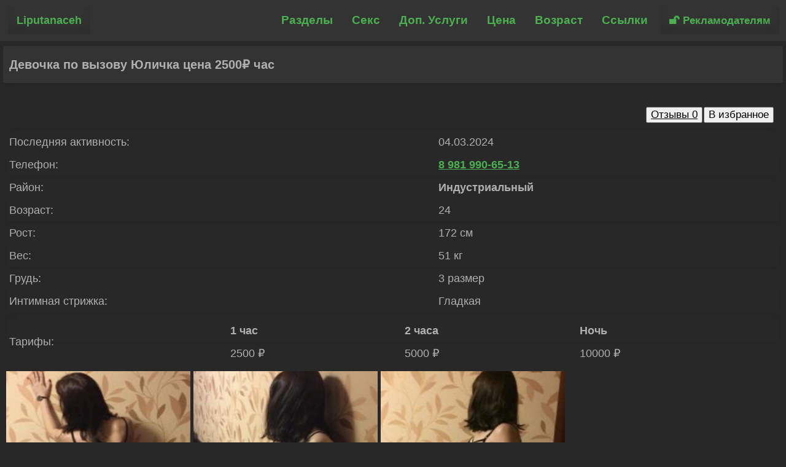

--- FILE ---
content_type: text/html; charset=UTF-8
request_url: https://liputanaceh.com/148/yulichka/
body_size: 3538
content:
<!DOCTYPE html>
<html lang="ru">
<head>
    <meta http-equiv="Content-Type" content="text/html; charset=utf-8"/>
    <title>Девочка по вызову Юличка цена 2500&#8381; час, возраст 24</title>
    <meta name="description" content="Смотреть анкету девочка по вызову Юличка 24 лет, город в Ижевске, район Индустриальный. Цена 2500&#8381; час. ☎️ 8 981 990-65-13"/>
    <meta name="viewport" content="width=device-width" />
    <link rel="canonical" href="https://liputanaceh.com/148/yulichka/"/>
    <link rel="icon" type="image/png" sizes="32x32" href="https://liputanaceh.com/favicon/favicon-32x32.png">
    <link rel="icon" type="image/png" sizes="16x16" href="https://liputanaceh.com/favicon/favicon-16x16.png">
    <link rel="shortcut icon" href="https://liputanaceh.com/favicon/favicon.ico">
    <meta name="format-detection" content="telephone=no"/>
    <meta name="theme-color" content="#ffffff">
    <link href="https://liputanaceh.com/style20.css" rel="stylesheet">
    <script src="https://liputanaceh.com/js/function.js"></script>
    
</head>
<body><div class="top-menu">
    <div class="width">
<div class="logo"><a href="/" title="Главная страница liputanaceh.com">Liputanaceh</a></div>
<div class="top-links">
        <div class="dropdown">
        <button class="dropdown-btn" onclick="toggleDropdown('dropdownContent1')">Разделы</button>
            <div class="dropdown-content" id="dropdownContent1">
                <a href="/zvonok/">Свободные </a>
                <a href="/novie/">Новые</a>
                <a href="/proverennie/">Проверенные</a>
                <a href="/populyarnie/">Популярные</a>
                <a href="/viezd/">На Выезд</a>
                <a href="/poisk/">Поиск</a>
                            </div>
        </div>
    
    <div class="dropdown">
        <button class="dropdown-btn" onclick="toggleDropdown('dropdownContent2')">Секс</button>
            <div class="dropdown-content" id="dropdownContent2">
                <a href="/klassicheskii-seks/">Классический секс</a>
                <a href="/analnii-seks/">Анальный секс</a>
                <a href="/oralnii-seks/">Оральный секс</a>
                <a href="/gruppovoi-seks/">Групповой секс</a>
                <a href="/minet-bez-prezervativa/">Минет без презерватива</a>
                <a href="/seks-s-semeinimi-parami/">Секс с семейными парами</a>
                <a href="/lesbiiskii-seks/">Лесбийский секс</a>
                <a href="/igrushki/">Игрушки</a>
            </div>
        </div>
        
    <div class="dropdown">
        <button class="dropdown-btn" onclick="toggleDropdown('dropdownContent4')">Доп. Услуги</button>
            <div class="dropdown-content" id="dropdownContent4">
                <a href="/prinimayu-kunilingus/">Принимаю кунилингус</a>
                <a href="/eroticheskii-massaj/">Эротический массаж</a>
                <a href="/striptiz/">Стриптиз</a>
                <a href="/delayu-kunilingus/">Делаю кунилингус</a>
                <a href="/rolevie-igri/">Ролевые игры</a>
                <a href="/strapon/">Страпон</a>
                <a href="/zolotoi-dojd/">Золотой дождь</a>
                <a href="/eskort/">Эскорт</a>
            </div>
        </div>
    
    <div class="dropdown">
        <button class="dropdown-btn" onclick="toggleDropdown('dropdownContent5')">Цена</button>
            <div class="dropdown-content" id="dropdownContent5">
                <a href="/deshevie/">Дешевые</a>
                <a href="/2000-4000/">2000-4000</a>
                <a href="/4000-6000/">4000-6000</a>
                <a href="/elitnie/">Элитные</a>
            </div>
        </div>
    
    <div class="dropdown">
        <button class="dropdown-btn" onclick="toggleDropdown('dropdownContent6')">Возраст</button>
            <div class="dropdown-content" id="dropdownContent6">
                <a href="/molodie/">Молодые</a>
                <a href="/20-25/">20-25</a>
                <a href="/25-30/">25-30</a>
                <a href="/zrelie/">Зрелые</a>
            </div>
        </div>
    
    <div class="dropdown">
        <button class="dropdown-btn" onclick="toggleDropdown('dropdownContent7')">Ссылки</button>
            <div class="dropdown-content" id="dropdownContent7">
                                <a href="https://nsk.erobodio.ru" target="_blank">эротический массаж новосибирска</a>
                <a href="https://pornfoto.mobi/vulgar-chat.html" target="_blank">секс чат</a>
                <a href="https://prostitutkispbvip.org/" target="_blank">Эскорт услуги СПб</a>
            </div>
        </div>
    
    <a rel="nofollow" href="/login">🔓 Рекламодателям</a>
                </div>
    </div>
</div>
<div class="width">
<style type="text/css">
form {
    box-shadow: 0 2px 10px rgba(0, 0, 0, 0.1);
    padding: 5px;
    margin:5px;
}

form input[type="text"], form textarea, form input[type="number"] {
    display: block;
    padding: 10px;
    margin: 10px 0;
    width: 90%;
    border-radius: 2px;
    background-color: transparent;
    transition: all 0.3s;
    color:#B0B0B0;
}

form input[type="submit"] {
    padding: 10px;
    border: none;
    border-radius: 2px;
    background-color: #333333;
    cursor: pointer;
    transition: all 0.3s;
    margin-top:10px;
    color:#4CAF50;
    font-size:18px;
    font-weight:bold;
}

form input[type="submit"]:hover {
    background-color: rgba(0, 0, 0, 0.1);
}

form a {
    color: #4CAF50;
    text-decoration: none;
    transition: all 0.3s;
}

form a:hover {
    color: #81C784;
}

.part {
    padding:10px; 
    box-shadow: 0 2px 10px rgba(0, 0, 0, 0.1);
}
</style>
<div class="title-bar">
<h1>Девочка по вызову Юличка цена 2500&#8381; час</h1>
</div>
<div style="background: transparent;" class="description">
<form align="right" style="z-index: 5;" action="" method="post">
<button style="font-size:17px;margin:2px;"><a rel="nofollow" style="color:#000;font-weight:normal;" href="#comments">Отзывы 0</a></button><button style="font-size:17px;" type="submit" name="likes"> В избранное </button></form><table style="width:100%;" border="0" cellspacing="1" cellpadding="4">
<tr><td>Последняя активность: </td> <td>04.03.2024</td></tr>
<tr class="part"><td>Телефон: </td> <td><a rel="nofollow" href="tel:8 981 990-65-13" >8 981 990-65-13</a> </td></tr>
<tr><td>Район: </td> <td><b>Индустриальный</b></td></tr>
<tr class="part"><td>Возраст: </td> <td>24</td></tr>
<tr><td>Рост: </td> <td>172 см</td></tr> 
<tr class="part" ><td>Вес: </td> <td>51 кг</td></tr>
<tr><td>Грудь: </td> <td>3 размер</td></tr><tr class="part"><td>Интимная стрижка:</td> <td>Гладкая</td></tr></table>

<table style="width:100%;margin:10px 0;" border="0" cellspacing="1" cellpadding="4">
<tr class="part"><td rowspan="2">Тарифы:</td> <td><b>1 час</b></td> <td><b>2 часа</b></td> <td><b>Ночь</b></td></tr>

<tr><td>2500 ₽</td><td>5000 ₽</td><td>10000 ₽</td></tr>
</table><div class="thumb"><a href="/thumb/kTRz6K2zQt.jpg" target="_blank">
  <img src="[data-uri]" class="lazy" data-src="/thumb/thumbs/kTRz6K2zQt.jpg" alt="Фото #1"/>
  </a></div> <div class="thumb"><a href="/thumb/FTfdZikfth.jpg" target="_blank">
  <img src="[data-uri]" class="lazy" data-src="/thumb/thumbs/FTfdZikfth.jpg" alt="Фото #2"/>
  </a></div> <div class="thumb"><a href="/thumb/tDh7eENr2Y.jpg" target="_blank">
  <img src="[data-uri]" class="lazy" data-src="/thumb/thumbs/tDh7eENr2Y.jpg" alt="Фото #3"/>
  </a></div> <h2 class="part">О себе:</h2>
<p style="padding:10px;">
Хелло, я девочка по вызову Юличка. Мне 23 и я работаю на районе "Индустриальный", предоставляю следующие услуги: <i>Классический секс, Оральный секс, Принимаю кунилингус, Эротический массаж, Стриптиз, </i> буду рада если ты мне позвонишь по номеру <u>8 981 990-65-13</u>.
</p><table style="width:100%;margin:10px 0;" border="0" cellspacing="1" cellpadding="4">
<caption style="font-size:19px;margin:5px 5px 15px 5px;font-weight:bold;">Услуги</caption><tr class="part">
    <td style="padding:10px;font-weight:bold;width:50%;border-right:1px solid;">Секс:</td> <td style="padding:10px;font-weight:bold;width:50%;border-left:1px solid;">Дополнительно:</td> </tr>
    <tr><td style="text-align:left;"><div style="font-size:19px;padding:3px;">&raquo; Классический секс </div>
	<div style="font-size:19px;padding:3px;">&raquo; Оральный секс </div>
	<div style="font-size:19px;padding:3px;">&raquo; Принимаю кунилингус </div>
	<div style="font-size:19px;padding:3px;">&raquo; Эротический массаж </div>
	<div style="font-size:19px;padding:3px;">&raquo; Стриптиз </div>
	</td><td style="text-align:left;"><div style="font-size:19px;padding:3px;">&raquo; Страпон </div>
	<div style="font-size:19px;padding:3px;">&raquo; Эскорт </div>
	</td> </tr>
</table>
<p class="part" id="comments">Отзывы: (0)</p>
<form id="myForm" action="" method="post" onsubmit="return showAlert();">
<input style="width:70%;" type="text" placeholder="Имя:" required name="name" value=""/>
<textarea placeholder="Текст:" required name="text" value=""></textarea>
<input type="submit" name="komm" value="Отправить">
</form>
<script>
function showAlert() {
    if (document.getElementById('myForm').checkValidity()) {
        alert('Отправлено на модерацию');
        return true;
    } else {
        return false;
    }
}
</script>
</div><div class="description">
    ⏪ <a rel="nofollow" style="font-size:20px; cursor:pointer;" onclick="window.close()">Вернуться назад</a>
    </div><div class="linkdown"><a href="/">Проститутки Ижевска</a> &raquo; Юличка</div>    </div>
<div class="footer">
<div class="banner-footer">
    <a href="https://topabudhabiescort.com/" title="Abu Dhabi Escort" target="_blank">
      <img src="/img/topa.png" alt="Abu Dhabi Escort Site">
    </a>
    <a href="https://dubailuxuryescort.com/" title="Escorts in Dubai" target="_blank">
      <img src="/img/dbs.png" alt="Escorts in Dubai services">
    </a>
    <a href="https://dubailuxuryescort.net/" title="Luxury Escorts Dubai" target="_blank">
      <img src="/img/les.png" alt="Luxury Escorts">
    </a>
</div>
    <p><img style="width:280px; height:30px; max-width:100%;" src="[data-uri]" class="lazy" data-src="https://liputanaceh.com/img/mail9.png"/ alt="mail"></p>
    <p style="text-decoration:underline;">2025 © liputanaceh.com — Проститутки Ижевска</p>
</div>
<button id="scrollup" title="Наверх"></button>
    <script defer src="https://static.cloudflareinsights.com/beacon.min.js/vcd15cbe7772f49c399c6a5babf22c1241717689176015" integrity="sha512-ZpsOmlRQV6y907TI0dKBHq9Md29nnaEIPlkf84rnaERnq6zvWvPUqr2ft8M1aS28oN72PdrCzSjY4U6VaAw1EQ==" data-cf-beacon='{"version":"2024.11.0","token":"e517de2de2bc4374866db4c9a4689d7b","r":1,"server_timing":{"name":{"cfCacheStatus":true,"cfEdge":true,"cfExtPri":true,"cfL4":true,"cfOrigin":true,"cfSpeedBrain":true},"location_startswith":null}}' crossorigin="anonymous"></script>
</body>
</html>

--- FILE ---
content_type: text/css
request_url: https://liputanaceh.com/style20.css
body_size: 1086
content:
body {
    margin: 0 auto;
    background: #282828;
    color: #B0B0B0;
    font-family: 'Arial', sans-serif;
    font-size: 18px;
    text-align: center;
    line-height: 1.6;
    min-height: 100vh;
    display: flex;
    flex-direction: column;
}

.width {
    max-width:1400px;
    margin: 0 auto;
    width:100%;
}

a {
    color: #4CAF50;
    transition: color 0.3s, transform 0.3s;
    font-weight: bold;
    text-decoration:none;
    position: relative;
}

a:hover {
    color: #81C784;
}

a::before {
    content: '';
    position: absolute;
    width: 0;
    height: 2px;
    bottom: 0;
    left: 0;
    background-color: #4CAF50;
    transition: width 0.3s;
}

a:hover::before {
    width: 100%;
}

h1 {
    font-size: 20px;
    margin: 12px 6px;
}

h2 {
    margin: 7px;
    font-size: 18px;
}

p {
    margin: 5px;
}

.linkdown {
    text-align:left;
    font-size:19px;
    margin:20px 7px;
}

.dropdown {
    position: relative;
    display: inline-block;
}

.dropdown-content {
    display: none;
    position: absolute;
    background-color: #333333;
    min-width: 250px;
    width: 100%;
    box-shadow: 0px 8px 16px 0px rgba(0,0,0,0.2);
    z-index: 7;
    overflow-y: auto;
    padding: 0;
}

.dropdown-content a {
    color: #4CAF50;
    text-decoration: none;
    display: inline-block;
    text-align: left;
    box-sizing: border-box;
    width: calc(100% - 10px);
    white-space: normal;
    overflow-wrap: break-word;
}

.dropdown-content a:hover {
    background-color: #4CAF50;
    color:#ffffff;
    transform: none;
}

.dropdown:hover .dropdown-content {
    display: block;
}

.dropdown-btn {
    background-color: transparent;
    font-weight:bold;
    text-align:left;
    color:#4CAF50;
    padding: 13px;
    font-size: 19px;
    border: none;
    cursor: pointer;
    width:100%;
    align-items: center;
    justify-content: space-between;
    display:inline-block;
    margin:5px 0;
}

.dropdown-btn:hover, .dropdown-btn:focus {
    background-color: #4CAF50;
    color:#ffffff;
}

.thumb {
    display: inline-block;
    position: relative;
}

.thumb img {
    width: 300px;
    height: 420px;
}

.title-bar {
    background: #333333;
    box-shadow: 0 4px 8px rgba(0, 0, 0, 0.08);
    text-align: left;
    margin: 75px 5px 5px 5px;
    padding: 2px 4px;
}

.name {
    margin: 8px 4px;
    padding: 8px 12px;
    line-height: 25px;
    font-size: 18px;
    z-index: 3;
    box-shadow: 0 2px 8px rgba(0, 0, 0, 0.08);
}

.info {
    position: absolute;
    padding: 5px 12px;
    line-height: 25px;
    background: rgba(46, 46, 46, 0.9);
    z-index: 3;
    color:#ffffff;
    font-weight: bold;
    margin: 2px;
}

.zvonok, .anketa, .proverka, .viezd, .myprofile {
    color: #ffffff;
}

.zvonok {
    top: 40px;
    background: rgba(0, 150, 70, 0.9);
}

.anketa {
    top: 0;
    right: 0;
    background: rgba(0, 90, 150, 0.9);
    font-size: 19px;
}

.proverka {
    right: 0;
    background: rgba(0, 146, 63, 0.9);
    top: 40px;
    font-size: 15px;
}

.viezd {
    right: 0;
    background: rgba(0, 130, 220, 0.9);
    top: 80px;
    font-size: 15px;
}

.myprofile {
    top: 110px;
    background: rgba(0, 124, 194, 0.9);
    font-size: 15px;
}

.chas {
    bottom: 8px;
    right: 0;
}

.rost {
    bottom: 8px;
    left: 0;
}

.logo {
    float: left;
}

.logo a {
    font-size: 18px;
    height: 45px;
    display: inline-block;
    line-height: 45px;
    padding: 0 14px;
    box-shadow: inset 0 -15px 15px rgba(0, 0, 0, 0.1);
    margin: 8px;
}

.top-links {
    text-align: right;
    width: 99%;
}

.top-links a {
    height: 45px;
    line-height: 45px;
    display: inline-block;
    font-size: 17px;
    padding: 0 14px;
    box-shadow: inset 0 -15px 15px rgba(0, 0, 0, 0.1);
    margin: 8px 3px;
}

.top-menu {
    background: #333333;
    padding: 3px 5px;
    position: fixed;
    top: 0; 
    width:100%;
    z-index: 5;
}

.description {
    display: inline-block;
    text-align: justify;
    padding: 14px 5px;
    background: #333333;
    border-radius: 2px;
    margin: 8px 5px;
}

.description a {
    text-decoration:underline;
}

.navigation {
    padding: 8px;
    background-color: #333333;
    display: inline-block;
    margin: 3px;
    transition: background-color 0.3s, box-shadow 0.3s;
}

.navigation a {
    padding: 8px;
    color:#4CAF50;
}

.navigation:hover {
    box-shadow: 0 4px 8px rgba(0, 0, 0, 0.7);
}

.navigation-bar {
    text-align: left;
    margin: 5px;
}

.banner-footer {
  display: flex;
  justify-content: center;
  gap: 5px;
  padding: 15px 0;
  background-color: #282828;
  border-top: 1px solid #ddd;
  flex-wrap: wrap;
}

.banner-footer a {
  display: block;
  margin: 0 5px;
}

.banner-footer a img {
  width: 122px;
  height: 47px;
  display: block;
}

.footer {
    padding: 12px 16px;
    background: #333333;
    bottom: 0;
}

#scrollup {
    cursor:pointer;
    position:fixed;
    right:20px;
    bottom:20px;
    width:40px;
    height:40px;
    display:none;
    opacity: 0.9;
    background: url(/img/icon_top.png) no-repeat center;
    border:none;
    z-index: 8;
    
}

@media screen and (max-width: 560px) {
.thumb {
    width: 100%;
    height: auto;
}
.thumb img {
    width: 100%;
    height: 100%;
}
    
.anketa {
    font-size: 20px;
}
    
h1, h2 {
    margin: 8px 3px;
}
    
}

--- FILE ---
content_type: application/javascript; charset=UTF-8
request_url: https://liputanaceh.com/js/function.js
body_size: 347
content:
document.addEventListener('DOMContentLoaded', function() {
    let lazy = document.querySelectorAll('.lazy');

    function lazyLoad() {
        for(let img of lazy) {
            if(isInViewport(img) && img.getAttribute('data-src')) {
                img.src = img.getAttribute('data-src');
                img.removeAttribute('data-src');
            }
        }
    }

    function isInViewport(el) {
        let rect = el.getBoundingClientRect();
        
        return (
            rect.bottom >= 0 && 
            rect.right >= 0 && 
            rect.top <= (window.innerHeight || document.documentElement.clientHeight) && 
            rect.left <= (window.innerWidth || document.documentElement.clientWidth)
        );
    }

    window.addEventListener('load', lazyLoad);
    window.addEventListener('scroll', lazyLoad);
});

document.addEventListener('DOMContentLoaded', function() {
    let scrollBtn = document.querySelector("#scrollup");

    window.addEventListener('scroll', function() {
        if (window.scrollY > 100) {
            scrollBtn.style.display = "block";
        } else {
            scrollBtn.style.display = "none";
        }
    });

    scrollBtn.addEventListener('click', function(e) {
        e.preventDefault();
        window.scrollTo({ top: 0, behavior: 'smooth' });
    });
});


function toggleDropdown(dropdownId) {
    var dropdowns = document.querySelectorAll('.dropdown-content');

    for (var i = 0; i < dropdowns.length; i++) {
        if (dropdowns[i].id !== dropdownId) {
            dropdowns[i].style.display = "none";
        }
    }

    var dropdownContent = document.getElementById(dropdownId);
    var associatedButton = dropdownContent.previousElementSibling;
    
    if (dropdownContent.style.display === "block") {
        dropdownContent.style.display = "none";
    } else {
        dropdownContent.style.display = "block";
        
        var availableSpace = window.innerHeight - (associatedButton.getBoundingClientRect().bottom + window.scrollY);

        if (dropdownContent.offsetHeight > availableSpace) {
            dropdownContent.style.maxHeight = availableSpace + "px";
            dropdownContent.style.overflowY = "scroll";
        } else {
            dropdownContent.style.maxHeight = "";
            dropdownContent.style.overflowY = "auto";
        }
    }
}